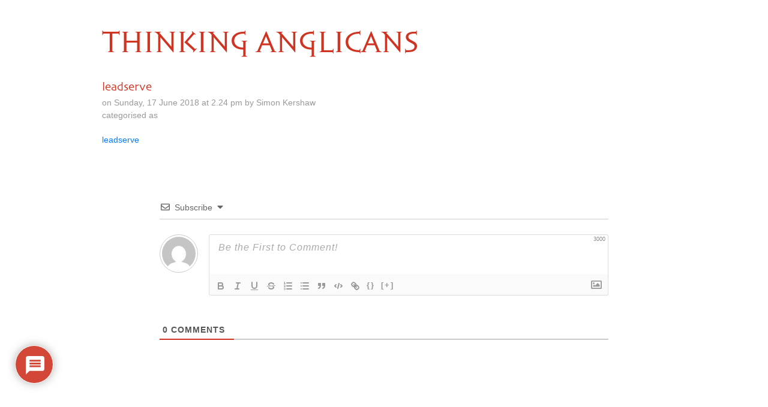

--- FILE ---
content_type: text/html; charset=UTF-8
request_url: https://www.thinkinganglicans.org.uk/leadserve/
body_size: 56613
content:
<!DOCTYPE html>
<html lang="en">

<head>
  <meta charset="utf-8">
  <meta http-equiv="X-UA-Compatible" content="IE=edge">
  <meta name="viewport" content="width=device-width, initial-scale=1">
  <meta name="description" content="">
  <meta name="author" content="">

<!-- HTML5 shim and Respond.js for IE8 support of HTML5 elements and media queries -->
  <!--[if lt IE 9]>
      <script src="https://oss.maxcdn.com/html5shiv/3.7.2/html5shiv.min.js"></script>
      <script src="https://oss.maxcdn.com/respond/1.4.2/respond.min.js"></script>
      <![endif]-->
  <title>leadserve | Thinking Anglicans</title>
<script type="text/javascript">
/* <![CDATA[ */
window.koko_analytics = {"url":"https:\/\/www.thinkinganglicans.org.uk\/wp-admin\/admin-ajax.php?action=koko_analytics_collect","site_url":"https:\/\/www.thinkinganglicans.org.uk","post_id":22392,"path":"\/leadserve\/","method":"fingerprint","use_cookie":false};
/* ]]> */
</script>

		<!-- All in One SEO 4.9.3 - aioseo.com -->
	<meta name="robots" content="max-image-preview:large" />
	<meta name="author" content="Simon Kershaw"/>
	<link rel="canonical" href="https://www.thinkinganglicans.org.uk/leadserve/" />
	<meta name="generator" content="All in One SEO (AIOSEO) 4.9.3" />
		<meta property="og:locale" content="en_GB" />
		<meta property="og:site_name" content="Thinking Anglicans" />
		<meta property="og:type" content="article" />
		<meta property="og:title" content="leadserve | Thinking Anglicans" />
		<meta property="og:url" content="https://www.thinkinganglicans.org.uk/leadserve/" />
		<meta property="article:published_time" content="2018-06-17T13:24:00+00:00" />
		<meta property="article:modified_time" content="2018-06-17T13:24:00+00:00" />
		<meta name="twitter:card" content="summary" />
		<meta name="twitter:title" content="leadserve | Thinking Anglicans" />
		<script type="application/ld+json" class="aioseo-schema">
			{"@context":"https:\/\/schema.org","@graph":[{"@type":"BreadcrumbList","@id":"https:\/\/www.thinkinganglicans.org.uk\/leadserve\/#breadcrumblist","itemListElement":[{"@type":"ListItem","@id":"https:\/\/www.thinkinganglicans.org.uk#listItem","position":1,"name":"Home","item":"https:\/\/www.thinkinganglicans.org.uk","nextItem":{"@type":"ListItem","@id":"https:\/\/www.thinkinganglicans.org.uk\/leadserve\/#listItem","name":"leadserve"}},{"@type":"ListItem","@id":"https:\/\/www.thinkinganglicans.org.uk\/leadserve\/#listItem","position":2,"name":"leadserve","previousItem":{"@type":"ListItem","@id":"https:\/\/www.thinkinganglicans.org.uk#listItem","name":"Home"}}]},{"@type":"ItemPage","@id":"https:\/\/www.thinkinganglicans.org.uk\/leadserve\/#itempage","url":"https:\/\/www.thinkinganglicans.org.uk\/leadserve\/","name":"leadserve | Thinking Anglicans","inLanguage":"en-GB","isPartOf":{"@id":"https:\/\/www.thinkinganglicans.org.uk\/#website"},"breadcrumb":{"@id":"https:\/\/www.thinkinganglicans.org.uk\/leadserve\/#breadcrumblist"},"author":{"@id":"https:\/\/www.thinkinganglicans.org.uk\/author\/simon-kershaw\/#author"},"creator":{"@id":"https:\/\/www.thinkinganglicans.org.uk\/author\/simon-kershaw\/#author"},"datePublished":"2018-06-17T14:24:00+01:00","dateModified":"2018-06-17T14:24:00+01:00"},{"@type":"Organization","@id":"https:\/\/www.thinkinganglicans.org.uk\/#organization","name":"Thinking Anglicans","url":"https:\/\/www.thinkinganglicans.org.uk\/"},{"@type":"Person","@id":"https:\/\/www.thinkinganglicans.org.uk\/author\/simon-kershaw\/#author","url":"https:\/\/www.thinkinganglicans.org.uk\/author\/simon-kershaw\/","name":"Simon Kershaw","image":{"@type":"ImageObject","@id":"https:\/\/www.thinkinganglicans.org.uk\/leadserve\/#authorImage","url":"https:\/\/secure.gravatar.com\/avatar\/76b6ad30cf723151af79418b2208ae49be4c8cdac82c7d8460c46fc6363b29a2?s=96&d=mm&r=g","width":96,"height":96,"caption":"Simon Kershaw"}},{"@type":"WebSite","@id":"https:\/\/www.thinkinganglicans.org.uk\/#website","url":"https:\/\/www.thinkinganglicans.org.uk\/","name":"Thinking Anglicans","inLanguage":"en-GB","publisher":{"@id":"https:\/\/www.thinkinganglicans.org.uk\/#organization"}}]}
		</script>
		<!-- All in One SEO -->

<link rel='dns-prefetch' href='//stackpath.bootstrapcdn.com' />
<link rel="alternate" type="application/rss+xml" title="Thinking Anglicans &raquo; leadserve Comments Feed" href="https://www.thinkinganglicans.org.uk/feed/?attachment_id=22392" />
<link rel="alternate" title="oEmbed (JSON)" type="application/json+oembed" href="https://www.thinkinganglicans.org.uk/wp-json/oembed/1.0/embed?url=https%3A%2F%2Fwww.thinkinganglicans.org.uk%2Fleadserve%2F" />
<link rel="alternate" title="oEmbed (XML)" type="text/xml+oembed" href="https://www.thinkinganglicans.org.uk/wp-json/oembed/1.0/embed?url=https%3A%2F%2Fwww.thinkinganglicans.org.uk%2Fleadserve%2F&#038;format=xml" />
<style id='wp-img-auto-sizes-contain-inline-css' type='text/css'>
img:is([sizes=auto i],[sizes^="auto," i]){contain-intrinsic-size:3000px 1500px}
/*# sourceURL=wp-img-auto-sizes-contain-inline-css */
</style>
<style id='wp-emoji-styles-inline-css' type='text/css'>

	img.wp-smiley, img.emoji {
		display: inline !important;
		border: none !important;
		box-shadow: none !important;
		height: 1em !important;
		width: 1em !important;
		margin: 0 0.07em !important;
		vertical-align: -0.1em !important;
		background: none !important;
		padding: 0 !important;
	}
/*# sourceURL=wp-emoji-styles-inline-css */
</style>
<link rel='stylesheet' id='bootstrap-css' href='https://stackpath.bootstrapcdn.com/bootstrap/4.1.1/css/bootstrap.min.css' type='text/css' media='all' />
<link rel='stylesheet' id='ta-font-css' href='https://www.thinkinganglicans.org.uk/wp-content/themes/ta/sophia/sophia.css' type='text/css' media='all' />
<link rel='stylesheet' id='ta-skia-css' href='https://www.thinkinganglicans.org.uk/wp-content/themes/ta/skia/skia.css' type='text/css' media='all' />
<link rel='stylesheet' id='ta-style-css' href='https://www.thinkinganglicans.org.uk/wp-content/themes/ta/style.css' type='text/css' media='all' />
<link rel='stylesheet' id='wpdiscuz-frontend-css-css' href='https://www.thinkinganglicans.org.uk/wp-content/plugins/wpdiscuz/themes/default/style.css?ver=7.6.44' type='text/css' media='all' />
<style id='wpdiscuz-frontend-css-inline-css' type='text/css'>
 #wpdcom .wpd-blog-administrator .wpd-comment-label{color:#ffffff;background-color:#CF3322;border:none}#wpdcom .wpd-blog-administrator .wpd-comment-author, #wpdcom .wpd-blog-administrator .wpd-comment-author a{color:#CF3322}#wpdcom.wpd-layout-1 .wpd-comment .wpd-blog-administrator .wpd-avatar img{border-color:#CF3322}#wpdcom.wpd-layout-2 .wpd-comment.wpd-reply .wpd-comment-wrap.wpd-blog-administrator{border-left:3px solid #CF3322}#wpdcom.wpd-layout-2 .wpd-comment .wpd-blog-administrator .wpd-avatar img{border-bottom-color:#CF3322}#wpdcom.wpd-layout-3 .wpd-blog-administrator .wpd-comment-subheader{border-top:1px dashed #CF3322}#wpdcom.wpd-layout-3 .wpd-reply .wpd-blog-administrator .wpd-comment-right{border-left:1px solid #CF3322}#wpdcom .wpd-blog-editor .wpd-comment-label{color:#ffffff;background-color:#CF3322;border:none}#wpdcom .wpd-blog-editor .wpd-comment-author, #wpdcom .wpd-blog-editor .wpd-comment-author a{color:#CF3322}#wpdcom.wpd-layout-1 .wpd-comment .wpd-blog-editor .wpd-avatar img{border-color:#CF3322}#wpdcom.wpd-layout-2 .wpd-comment.wpd-reply .wpd-comment-wrap.wpd-blog-editor{border-left:3px solid #CF3322}#wpdcom.wpd-layout-2 .wpd-comment .wpd-blog-editor .wpd-avatar img{border-bottom-color:#CF3322}#wpdcom.wpd-layout-3 .wpd-blog-editor .wpd-comment-subheader{border-top:1px dashed #CF3322}#wpdcom.wpd-layout-3 .wpd-reply .wpd-blog-editor .wpd-comment-right{border-left:1px solid #CF3322}#wpdcom .wpd-blog-author .wpd-comment-label{color:#ffffff;background-color:#CF3322;border:none}#wpdcom .wpd-blog-author .wpd-comment-author, #wpdcom .wpd-blog-author .wpd-comment-author a{color:#CF3322}#wpdcom.wpd-layout-1 .wpd-comment .wpd-blog-author .wpd-avatar img{border-color:#CF3322}#wpdcom.wpd-layout-2 .wpd-comment .wpd-blog-author .wpd-avatar img{border-bottom-color:#CF3322}#wpdcom.wpd-layout-3 .wpd-blog-author .wpd-comment-subheader{border-top:1px dashed #CF3322}#wpdcom.wpd-layout-3 .wpd-reply .wpd-blog-author .wpd-comment-right{border-left:1px solid #CF3322}#wpdcom .wpd-blog-contributor .wpd-comment-label{color:#ffffff;background-color:#CF3322;border:none}#wpdcom .wpd-blog-contributor .wpd-comment-author, #wpdcom .wpd-blog-contributor .wpd-comment-author a{color:#CF3322}#wpdcom.wpd-layout-1 .wpd-comment .wpd-blog-contributor .wpd-avatar img{border-color:#CF3322}#wpdcom.wpd-layout-2 .wpd-comment .wpd-blog-contributor .wpd-avatar img{border-bottom-color:#CF3322}#wpdcom.wpd-layout-3 .wpd-blog-contributor .wpd-comment-subheader{border-top:1px dashed #CF3322}#wpdcom.wpd-layout-3 .wpd-reply .wpd-blog-contributor .wpd-comment-right{border-left:1px solid #CF3322}#wpdcom .wpd-blog-subscriber .wpd-comment-label{color:#ffffff;background-color:#CF3322;border:none}#wpdcom .wpd-blog-subscriber .wpd-comment-author, #wpdcom .wpd-blog-subscriber .wpd-comment-author a{color:#CF3322}#wpdcom.wpd-layout-2 .wpd-comment .wpd-blog-subscriber .wpd-avatar img{border-bottom-color:#CF3322}#wpdcom.wpd-layout-3 .wpd-blog-subscriber .wpd-comment-subheader{border-top:1px dashed #CF3322}#wpdcom .wpd-blog-post_author .wpd-comment-label{color:#ffffff;background-color:#CF3322;border:none}#wpdcom .wpd-blog-post_author .wpd-comment-author, #wpdcom .wpd-blog-post_author .wpd-comment-author a{color:#CF3322}#wpdcom .wpd-blog-post_author .wpd-avatar img{border-color:#CF3322}#wpdcom.wpd-layout-1 .wpd-comment .wpd-blog-post_author .wpd-avatar img{border-color:#CF3322}#wpdcom.wpd-layout-2 .wpd-comment.wpd-reply .wpd-comment-wrap.wpd-blog-post_author{border-left:3px solid #CF3322}#wpdcom.wpd-layout-2 .wpd-comment .wpd-blog-post_author .wpd-avatar img{border-bottom-color:#CF3322}#wpdcom.wpd-layout-3 .wpd-blog-post_author .wpd-comment-subheader{border-top:1px dashed #CF3322}#wpdcom.wpd-layout-3 .wpd-reply .wpd-blog-post_author .wpd-comment-right{border-left:1px solid #CF3322}#wpdcom .wpd-blog-guest .wpd-comment-label{color:#ffffff;background-color:#CF3322;border:none}#wpdcom .wpd-blog-guest .wpd-comment-author, #wpdcom .wpd-blog-guest .wpd-comment-author a{color:#CF3322}#wpdcom.wpd-layout-3 .wpd-blog-guest .wpd-comment-subheader{border-top:1px dashed #CF3322}#comments, #respond, .comments-area, #wpdcom{}#wpdcom .ql-editor > *{color:#000000}#wpdcom .ql-editor::before{}#wpdcom .ql-toolbar{border:1px solid #DDDDDD;border-top:none}#wpdcom .ql-container{border:1px solid #DDDDDD;border-bottom:none}#wpdcom .wpd-form-row .wpdiscuz-item input[type="text"], #wpdcom .wpd-form-row .wpdiscuz-item input[type="email"], #wpdcom .wpd-form-row .wpdiscuz-item input[type="url"], #wpdcom .wpd-form-row .wpdiscuz-item input[type="color"], #wpdcom .wpd-form-row .wpdiscuz-item input[type="date"], #wpdcom .wpd-form-row .wpdiscuz-item input[type="datetime"], #wpdcom .wpd-form-row .wpdiscuz-item input[type="datetime-local"], #wpdcom .wpd-form-row .wpdiscuz-item input[type="month"], #wpdcom .wpd-form-row .wpdiscuz-item input[type="number"], #wpdcom .wpd-form-row .wpdiscuz-item input[type="time"], #wpdcom textarea, #wpdcom select{border:1px solid #DDDDDD;color:#000000}#wpdcom .wpd-form-row .wpdiscuz-item textarea{border:1px solid #DDDDDD}#wpdcom input::placeholder, #wpdcom textarea::placeholder, #wpdcom input::-moz-placeholder, #wpdcom textarea::-webkit-input-placeholder{}#wpdcom .wpd-comment-text{color:#000000}#wpdcom .wpd-thread-head .wpd-thread-info{border-bottom:2px solid #CF3322}#wpdcom .wpd-thread-head .wpd-thread-info.wpd-reviews-tab svg{fill:#CF3322}#wpdcom .wpd-thread-head .wpdiscuz-user-settings{border-bottom:2px solid #CF3322}#wpdcom .wpd-thread-head .wpdiscuz-user-settings:hover{color:#CF3322}#wpdcom .wpd-comment .wpd-follow-link:hover{color:#CF3322}#wpdcom .wpd-comment-status .wpd-sticky{color:#CF3322}#wpdcom .wpd-thread-filter .wpdf-active{color:#CF3322;border-bottom-color:#CF3322}#wpdcom .wpd-comment-info-bar{border:1px dashed #d95c4f;background:#fbebe9}#wpdcom .wpd-comment-info-bar .wpd-current-view i{color:#CF3322}#wpdcom .wpd-filter-view-all:hover{background:#CF3322}#wpdcom .wpdiscuz-item .wpdiscuz-rating > label{color:#DDDDDD}#wpdcom .wpdiscuz-item .wpdiscuz-rating:not(:checked) > label:hover, .wpdiscuz-rating:not(:checked) > label:hover ~ label{}#wpdcom .wpdiscuz-item .wpdiscuz-rating > input ~ label:hover, #wpdcom .wpdiscuz-item .wpdiscuz-rating > input:not(:checked) ~ label:hover ~ label, #wpdcom .wpdiscuz-item .wpdiscuz-rating > input:not(:checked) ~ label:hover ~ label{color:#FFED85}#wpdcom .wpdiscuz-item .wpdiscuz-rating > input:checked ~ label:hover, #wpdcom .wpdiscuz-item .wpdiscuz-rating > input:checked ~ label:hover, #wpdcom .wpdiscuz-item .wpdiscuz-rating > label:hover ~ input:checked ~ label, #wpdcom .wpdiscuz-item .wpdiscuz-rating > input:checked + label:hover ~ label, #wpdcom .wpdiscuz-item .wpdiscuz-rating > input:checked ~ label:hover ~ label, .wpd-custom-field .wcf-active-star, #wpdcom .wpdiscuz-item .wpdiscuz-rating > input:checked ~ label{color:#FFD700}#wpd-post-rating .wpd-rating-wrap .wpd-rating-stars svg .wpd-star{fill:#DDDDDD}#wpd-post-rating .wpd-rating-wrap .wpd-rating-stars svg .wpd-active{fill:#FFD700}#wpd-post-rating .wpd-rating-wrap .wpd-rate-starts svg .wpd-star{fill:#DDDDDD}#wpd-post-rating .wpd-rating-wrap .wpd-rate-starts:hover svg .wpd-star{fill:#FFED85}#wpd-post-rating.wpd-not-rated .wpd-rating-wrap .wpd-rate-starts svg:hover ~ svg .wpd-star{fill:#DDDDDD}.wpdiscuz-post-rating-wrap .wpd-rating .wpd-rating-wrap .wpd-rating-stars svg .wpd-star{fill:#DDDDDD}.wpdiscuz-post-rating-wrap .wpd-rating .wpd-rating-wrap .wpd-rating-stars svg .wpd-active{fill:#FFD700}#wpdcom .wpd-comment .wpd-follow-active{color:#ff7a00}#wpdcom .page-numbers{color:#555;border:#555 1px solid}#wpdcom span.current{background:#555}#wpdcom.wpd-layout-1 .wpd-new-loaded-comment > .wpd-comment-wrap > .wpd-comment-right{background:#FFFAD6}#wpdcom.wpd-layout-2 .wpd-new-loaded-comment.wpd-comment > .wpd-comment-wrap > .wpd-comment-right{background:#FFFAD6}#wpdcom.wpd-layout-2 .wpd-new-loaded-comment.wpd-comment.wpd-reply > .wpd-comment-wrap > .wpd-comment-right{background:transparent}#wpdcom.wpd-layout-2 .wpd-new-loaded-comment.wpd-comment.wpd-reply > .wpd-comment-wrap{background:#FFFAD6}#wpdcom.wpd-layout-3 .wpd-new-loaded-comment.wpd-comment > .wpd-comment-wrap > .wpd-comment-right{background:#FFFAD6}#wpdcom .wpd-follow:hover i, #wpdcom .wpd-unfollow:hover i, #wpdcom .wpd-comment .wpd-follow-active:hover i{color:#CF3322}#wpdcom .wpdiscuz-readmore{cursor:pointer;color:#CF3322}.wpd-custom-field .wcf-pasiv-star, #wpcomm .wpdiscuz-item .wpdiscuz-rating > label{color:#DDDDDD}.wpd-wrapper .wpd-list-item.wpd-active{border-top:3px solid #CF3322}#wpdcom.wpd-layout-2 .wpd-comment.wpd-reply.wpd-unapproved-comment .wpd-comment-wrap{border-left:3px solid #FFFAD6}#wpdcom.wpd-layout-3 .wpd-comment.wpd-reply.wpd-unapproved-comment .wpd-comment-right{border-left:1px solid #FFFAD6}#wpdcom .wpd-prim-button{background-color:#555555;color:#FFFFFF}#wpdcom .wpd_label__check i.wpdicon-on{color:#555555;border:1px solid #aaaaaa}#wpd-bubble-wrapper #wpd-bubble-all-comments-count{color:#CF3322}#wpd-bubble-wrapper > div{background-color:#CF3322}#wpd-bubble-wrapper > #wpd-bubble #wpd-bubble-add-message{background-color:#CF3322}#wpd-bubble-wrapper > #wpd-bubble #wpd-bubble-add-message::before{border-left-color:#CF3322;border-right-color:#CF3322}#wpd-bubble-wrapper.wpd-right-corner > #wpd-bubble #wpd-bubble-add-message::before{border-left-color:#CF3322;border-right-color:#CF3322}.wpd-inline-icon-wrapper path.wpd-inline-icon-first{fill:#CF3322}.wpd-inline-icon-count{background-color:#CF3322}.wpd-inline-icon-count::before{border-right-color:#CF3322}.wpd-inline-form-wrapper::before{border-bottom-color:#CF3322}.wpd-inline-form-question{background-color:#CF3322}.wpd-inline-form{background-color:#CF3322}.wpd-last-inline-comments-wrapper{border-color:#CF3322}.wpd-last-inline-comments-wrapper::before{border-bottom-color:#CF3322}.wpd-last-inline-comments-wrapper .wpd-view-all-inline-comments{background:#CF3322}.wpd-last-inline-comments-wrapper .wpd-view-all-inline-comments:hover,.wpd-last-inline-comments-wrapper .wpd-view-all-inline-comments:active,.wpd-last-inline-comments-wrapper .wpd-view-all-inline-comments:focus{background-color:#CF3322}#wpdcom .ql-snow .ql-tooltip[data-mode="link"]::before{content:"Enter link:"}#wpdcom .ql-snow .ql-tooltip.ql-editing a.ql-action::after{content:"Save"}.comments-area{width:auto}.wpd-comment-text p{font-size:14px}
/*# sourceURL=wpdiscuz-frontend-css-inline-css */
</style>
<link rel='stylesheet' id='wpdiscuz-fa-css' href='https://www.thinkinganglicans.org.uk/wp-content/plugins/wpdiscuz/assets/third-party/font-awesome-5.13.0/css/fa.min.css?ver=7.6.44' type='text/css' media='all' />
<link rel='stylesheet' id='wpdiscuz-combo-css-css' href='https://www.thinkinganglicans.org.uk/wp-content/plugins/wpdiscuz/assets/css/wpdiscuz-combo.min.css?ver=6.9' type='text/css' media='all' />
<script type="text/javascript" src="https://www.thinkinganglicans.org.uk/wp-includes/js/jquery/jquery.min.js?ver=3.7.1" id="jquery-core-js"></script>
<script type="text/javascript" src="https://www.thinkinganglicans.org.uk/wp-includes/js/jquery/jquery-migrate.min.js?ver=3.4.1" id="jquery-migrate-js"></script>
<link rel="https://api.w.org/" href="https://www.thinkinganglicans.org.uk/wp-json/" /><link rel="alternate" title="JSON" type="application/json" href="https://www.thinkinganglicans.org.uk/wp-json/wp/v2/media/22392" /><link rel="EditURI" type="application/rsd+xml" title="RSD" href="https://www.thinkinganglicans.org.uk/xmlrpc.php?rsd" />
<meta name="generator" content="WordPress 6.9" />
<link rel='shortlink' href='https://www.thinkinganglicans.org.uk/?p=22392' />
<link rel="icon" href="https://www.thinkinganglicans.org.uk/wp-content/uploads/2018/06/cropped-ta-favicon-1-1-32x32.png" sizes="32x32" />
<link rel="icon" href="https://www.thinkinganglicans.org.uk/wp-content/uploads/2018/06/cropped-ta-favicon-1-1-192x192.png" sizes="192x192" />
<link rel="apple-touch-icon" href="https://www.thinkinganglicans.org.uk/wp-content/uploads/2018/06/cropped-ta-favicon-1-1-180x180.png" />
<meta name="msapplication-TileImage" content="https://www.thinkinganglicans.org.uk/wp-content/uploads/2018/06/cropped-ta-favicon-1-1-270x270.png" />
		<style type="text/css" id="wp-custom-css">
			
.ta-bt-first-word {
	text-transform: uppercase;
	color: #CF3322;
}

.ta-bt-after-first {
	text-transform: uppercase;
	color: #CF3322;
}
/*
#wpdcom .wpd-blog-guest .wpd-comment-author, #wpdcom .wpd-blog-guest .wpd-comment-author a 
{
    color: #CF3322;
}
#wpd-bubble-wrapper > div, #wpd-bubble-wrapper > #wpd-bubble #wpd-bubble-add-messag,#wpd-bubble-wrapper > #wpd-bubble #wpd-bubble-add-message, #wpdcom .wpd-blog-administrator .wpd-comment-label
{
    background-color: #CF3322;
}
#wpdcom.wpd-layout-1 .wpd-comment .wpd-blog-administrator .wpd-avatar img {
    border-color: #CF3322;
}

#wpd-bubble-wrapper #wpd-bubble-all-comments-count, #wpdcom .wpd-blog-administrator .wpd-comment-author, #wpdcom .wpd-blog-administrator .wpd-comment-author a
{
    color: #CF3322;
}
#wpd-bubble-wrapper > #wpd-bubble #wpd-bubble-add-message::before {
    border-left-color: #CF3322;
    border-right-color: #CF3322;
}
#wpdcom .wpdiscuz-readmore {
    color: #CF3322;
}
*/

/* 23 Nov 2020 */
img.full-width-img {
	width: 100%	;
  height: auto;
}
		</style>
		</head>

<body>

<!--
  <div class="blog-masthead">
    <div class="container">
      <nav class="blog-nav">
        <a class="blog-nav-item active" href="#">Home</a>
        <a class="blog-nav-item" href="#">New features</a>
        <a class="blog-nav-item" href="#">Press</a>
        <a class="blog-nav-item" href="#">New hires</a>
        <a class="blog-nav-item" href="#">About</a>
      </nav>
    </div>
  </div>
-->

  <div class="container">

    <div class="blog-header">
      <h1 class="sophia blog-title"><a href="https://www.thinkinganglicans.org.uk"><span class="ta-bt-first-word">Thinking</span><span class="ta-bt-after-first"> Anglicans</span></a></h1>
      <p class="lead blog-description"></p>
    </div>

<div class="row">
  <div class="col-sm-12">

    <div class="blog-post">
  <h2 class="blog-post-title">leadserve</h2>
  <p class="blog-post-meta">on Sunday, 17 June 2018 at 2.24 pm by Simon Kershaw<br />
    categorised as   </p>

 <p class="attachment"><a href='https://www.thinkinganglicans.org.uk/wp-content/uploads/2018/06/leadserve.html'>leadserve</a></p>

</div><!-- /.blog-post -->
    <div class="wpdiscuz_top_clearing"></div>
    <div id='comments' class='comments-area'><div id='respond' style='width: 0;height: 0;clear: both;margin: 0;padding: 0;'></div>    <div id="wpdcom" class="wpdiscuz_unauth wpd-default wpd-layout-3 wpd-comments-open">
                    <div class="wc_social_plugin_wrapper">
                            </div>
            <div class="wpd-form-wrap">
                <div class="wpd-form-head">
                                            <div class="wpd-sbs-toggle">
                            <i class="far fa-envelope"></i> <span
                                class="wpd-sbs-title">Subscribe</span>
                            <i class="fas fa-caret-down"></i>
                        </div>
                                            <div class="wpd-auth">
                                                <div class="wpd-login">
                                                    </div>
                    </div>
                </div>
                                                    <div class="wpdiscuz-subscribe-bar wpdiscuz-hidden">
                                                    <form action="https://www.thinkinganglicans.org.uk/wp-admin/admin-ajax.php?action=wpdAddSubscription"
                                  method="post" id="wpdiscuz-subscribe-form">
                                <div class="wpdiscuz-subscribe-form-intro">Notify of </div>
                                <div class="wpdiscuz-subscribe-form-option"
                                     style="width:40%;">
                                    <select class="wpdiscuz_select" name="wpdiscuzSubscriptionType">
                                                                                    <option value="post">new follow-up comments</option>
                                                                                                                                <option
                                                value="all_comment" >new replies to my comments</option>
                                                                                </select>
                                </div>
                                                                    <div class="wpdiscuz-item wpdiscuz-subscribe-form-email">
                                        <input class="email" type="email" name="wpdiscuzSubscriptionEmail"
                                               required="required" value=""
                                               placeholder="Email"/>
                                    </div>
                                                                    <div class="wpdiscuz-subscribe-form-button">
                                    <input id="wpdiscuz_subscription_button" class="wpd-prim-button wpd_not_clicked"
                                           type="submit"
                                           value="›"
                                           name="wpdiscuz_subscription_button"/>
                                </div>
                                <input type="hidden" id="wpdiscuz_subscribe_form_nonce" name="wpdiscuz_subscribe_form_nonce" value="081b2487eb" /><input type="hidden" name="_wp_http_referer" value="/leadserve/" />                            </form>
                                                </div>
                            <div
            class="wpd-form wpd-form-wrapper wpd-main-form-wrapper" id='wpd-main-form-wrapper-0_0'>
                                        <form  method="post" enctype="multipart/form-data" data-uploading="false" class="wpd_comm_form wpd_main_comm_form"                >
                                        <div class="wpd-field-comment">
                        <div class="wpdiscuz-item wc-field-textarea">
                            <div class="wpdiscuz-textarea-wrap ">
                                                                                                        <div class="wpd-avatar">
                                        <img alt='guest' src='https://secure.gravatar.com/avatar/5e0106ba52670845ba0330a8a18b29873f5a368e308469e32fccf0b486d94449?s=56&#038;d=mm&#038;r=g' srcset='https://secure.gravatar.com/avatar/5e0106ba52670845ba0330a8a18b29873f5a368e308469e32fccf0b486d94449?s=112&#038;d=mm&#038;r=g 2x' class='avatar avatar-56 photo' height='56' width='56' decoding='async'/>                                    </div>
                                                <div id="wpd-editor-wraper-0_0" style="display: none;">
                <div id="wpd-editor-char-counter-0_0"
                     class="wpd-editor-char-counter"></div>
                <label style="display: none;" for="wc-textarea-0_0">Label</label>
                <textarea id="wc-textarea-0_0" name="wc_comment"
                          class="wc_comment wpd-field"></textarea>
                <div id="wpd-editor-0_0"></div>
                        <div id="wpd-editor-toolbar-0_0">
                            <button title="Bold"
                        class="ql-bold"  ></button>
                                <button title="Italic"
                        class="ql-italic"  ></button>
                                <button title="Underline"
                        class="ql-underline"  ></button>
                                <button title="Strike"
                        class="ql-strike"  ></button>
                                <button title="Ordered List"
                        class="ql-list" value='ordered' ></button>
                                <button title="Unordered List"
                        class="ql-list" value='bullet' ></button>
                                <button title="Blockquote"
                        class="ql-blockquote"  ></button>
                                <button title="Code Block"
                        class="ql-code-block"  ></button>
                                <button title="Link"
                        class="ql-link"  ></button>
                                <button title="Source Code"
                        class="ql-sourcecode"  data-wpde_button_name='sourcecode'>{}</button>
                                <button title="Spoiler"
                        class="ql-spoiler"  data-wpde_button_name='spoiler'>[+]</button>
                            <div class="wpd-editor-buttons-right">
                <span class='wmu-upload-wrap' wpd-tooltip='Attach an image to this comment' wpd-tooltip-position='left'><label class='wmu-add'><i class='far fa-image'></i><input style='display:none;' class='wmu-add-files' type='file' name='wmu_files'  accept='image/*'/></label></span>            </div>
        </div>
                    </div>
                                        </div>
                        </div>
                    </div>
                    <div class="wpd-form-foot" style='display:none;'>
                        <div class="wpdiscuz-textarea-foot">
                                                        <div class="wpdiscuz-button-actions"><div class='wmu-action-wrap'><div class='wmu-tabs wmu-images-tab wmu-hide'></div></div></div>
                        </div>
                                <div class="wpd-form-row">
                    <div class="wpd-form-col-left">
                        <div class="wpdiscuz-item wc_name-wrapper wpd-has-icon">
                                    <div class="wpd-field-icon"><i
                            class="fas fa-user"></i>
                    </div>
                                    <input id="wc_name-0_0" value="" required='required' aria-required='true'                       class="wc_name wpd-field" type="text"
                       name="wc_name"
                       placeholder="Name*"
                       maxlength="50" pattern='.{3,50}'                       title="">
                <label for="wc_name-0_0"
                       class="wpdlb">Name*</label>
                            </div>
                        <div class="wpdiscuz-item wc_email-wrapper wpd-has-icon">
                                    <div class="wpd-field-icon"><i
                            class="fas fa-at"></i>
                    </div>
                                    <input id="wc_email-0_0" value="" required='required' aria-required='true'                       class="wc_email wpd-field" type="email"
                       name="wc_email"
                       placeholder="Email*"/>
                <label for="wc_email-0_0"
                       class="wpdlb">Email*</label>
                            </div>
                            <div class="wpdiscuz-item wc_website-wrapper wpd-has-icon">
                                            <div class="wpd-field-icon"><i
                                class="fas fa-link"></i>
                        </div>
                                        <input id="wc_website-0_0" value=""
                           class="wc_website wpd-field" type="text"
                           name="wc_website"
                           placeholder="Website"/>
                    <label for="wc_website-0_0"
                           class="wpdlb">Website</label>
                                    </div>
                        </div>
                <div class="wpd-form-col-right">
                    <div class="wc-field-submit">
                                                <label class="wpd_label"
                           wpd-tooltip="Notify of new replies to this comment">
                        <input id="wc_notification_new_comment-0_0"
                               class="wc_notification_new_comment-0_0 wpd_label__checkbox"
                               value="comment" type="checkbox"
                               name="wpdiscuz_notification_type" />
                        <span class="wpd_label__text">
                                <span class="wpd_label__check">
                                    <i class="fas fa-bell wpdicon wpdicon-on"></i>
                                    <i class="fas fa-bell-slash wpdicon wpdicon-off"></i>
                                </span>
                            </span>
                    </label>
                            <input id="wpd-field-submit-0_0"
                   class="wc_comm_submit wpd_not_clicked wpd-prim-button" type="submit"
                   name="submit" value="Post Comment"
                   aria-label="Post Comment"/>
        </div>
                </div>
                    <div class="clearfix"></div>
        </div>
                            </div>
                                        <input type="hidden" class="wpdiscuz_unique_id" value="0_0"
                           name="wpdiscuz_unique_id">
                    <p style="display: none;"><input type="hidden" id="akismet_comment_nonce" name="akismet_comment_nonce" value="ce72531009" /></p><p style="display: none !important;" class="akismet-fields-container" data-prefix="ak_"><label>&#916;<textarea name="ak_hp_textarea" cols="45" rows="8" maxlength="100"></textarea></label><input type="hidden" id="ak_js_1" name="ak_js" value="169"/><script>document.getElementById( "ak_js_1" ).setAttribute( "value", ( new Date() ).getTime() );</script></p>                </form>
                        </div>
                <div id="wpdiscuz_hidden_secondary_form" style="display: none;">
                    <div
            class="wpd-form wpd-form-wrapper wpd-secondary-form-wrapper" id='wpd-secondary-form-wrapper-wpdiscuzuniqueid' style='display: none;'>
                            <div class="wpd-secondary-forms-social-content"></div>
                <div class="clearfix"></div>
                                        <form  method="post" enctype="multipart/form-data" data-uploading="false" class="wpd_comm_form wpd-secondary-form-wrapper"                >
                                        <div class="wpd-field-comment">
                        <div class="wpdiscuz-item wc-field-textarea">
                            <div class="wpdiscuz-textarea-wrap ">
                                                                                                        <div class="wpd-avatar">
                                        <img alt='guest' src='https://secure.gravatar.com/avatar/09dd2cb3e9464add371b5db13819e8ff0aee4f5475f2914471fce7f20c10ed61?s=56&#038;d=mm&#038;r=g' srcset='https://secure.gravatar.com/avatar/09dd2cb3e9464add371b5db13819e8ff0aee4f5475f2914471fce7f20c10ed61?s=112&#038;d=mm&#038;r=g 2x' class='avatar avatar-56 photo' height='56' width='56' decoding='async'/>                                    </div>
                                                <div id="wpd-editor-wraper-wpdiscuzuniqueid" style="display: none;">
                <div id="wpd-editor-char-counter-wpdiscuzuniqueid"
                     class="wpd-editor-char-counter"></div>
                <label style="display: none;" for="wc-textarea-wpdiscuzuniqueid">Label</label>
                <textarea id="wc-textarea-wpdiscuzuniqueid" name="wc_comment"
                          class="wc_comment wpd-field"></textarea>
                <div id="wpd-editor-wpdiscuzuniqueid"></div>
                        <div id="wpd-editor-toolbar-wpdiscuzuniqueid">
                            <button title="Bold"
                        class="ql-bold"  ></button>
                                <button title="Italic"
                        class="ql-italic"  ></button>
                                <button title="Underline"
                        class="ql-underline"  ></button>
                                <button title="Strike"
                        class="ql-strike"  ></button>
                                <button title="Ordered List"
                        class="ql-list" value='ordered' ></button>
                                <button title="Unordered List"
                        class="ql-list" value='bullet' ></button>
                                <button title="Blockquote"
                        class="ql-blockquote"  ></button>
                                <button title="Code Block"
                        class="ql-code-block"  ></button>
                                <button title="Link"
                        class="ql-link"  ></button>
                                <button title="Source Code"
                        class="ql-sourcecode"  data-wpde_button_name='sourcecode'>{}</button>
                                <button title="Spoiler"
                        class="ql-spoiler"  data-wpde_button_name='spoiler'>[+]</button>
                            <div class="wpd-editor-buttons-right">
                <span class='wmu-upload-wrap' wpd-tooltip='Attach an image to this comment' wpd-tooltip-position='left'><label class='wmu-add'><i class='far fa-image'></i><input style='display:none;' class='wmu-add-files' type='file' name='wmu_files'  accept='image/*'/></label></span>            </div>
        </div>
                    </div>
                                        </div>
                        </div>
                    </div>
                    <div class="wpd-form-foot" style='display:none;'>
                        <div class="wpdiscuz-textarea-foot">
                                                        <div class="wpdiscuz-button-actions"><div class='wmu-action-wrap'><div class='wmu-tabs wmu-images-tab wmu-hide'></div></div></div>
                        </div>
                                <div class="wpd-form-row">
                    <div class="wpd-form-col-left">
                        <div class="wpdiscuz-item wc_name-wrapper wpd-has-icon">
                                    <div class="wpd-field-icon"><i
                            class="fas fa-user"></i>
                    </div>
                                    <input id="wc_name-wpdiscuzuniqueid" value="" required='required' aria-required='true'                       class="wc_name wpd-field" type="text"
                       name="wc_name"
                       placeholder="Name*"
                       maxlength="50" pattern='.{3,50}'                       title="">
                <label for="wc_name-wpdiscuzuniqueid"
                       class="wpdlb">Name*</label>
                            </div>
                        <div class="wpdiscuz-item wc_email-wrapper wpd-has-icon">
                                    <div class="wpd-field-icon"><i
                            class="fas fa-at"></i>
                    </div>
                                    <input id="wc_email-wpdiscuzuniqueid" value="" required='required' aria-required='true'                       class="wc_email wpd-field" type="email"
                       name="wc_email"
                       placeholder="Email*"/>
                <label for="wc_email-wpdiscuzuniqueid"
                       class="wpdlb">Email*</label>
                            </div>
                            <div class="wpdiscuz-item wc_website-wrapper wpd-has-icon">
                                            <div class="wpd-field-icon"><i
                                class="fas fa-link"></i>
                        </div>
                                        <input id="wc_website-wpdiscuzuniqueid" value=""
                           class="wc_website wpd-field" type="text"
                           name="wc_website"
                           placeholder="Website"/>
                    <label for="wc_website-wpdiscuzuniqueid"
                           class="wpdlb">Website</label>
                                    </div>
                        </div>
                <div class="wpd-form-col-right">
                    <div class="wc-field-submit">
                                                <label class="wpd_label"
                           wpd-tooltip="Notify of new replies to this comment">
                        <input id="wc_notification_new_comment-wpdiscuzuniqueid"
                               class="wc_notification_new_comment-wpdiscuzuniqueid wpd_label__checkbox"
                               value="comment" type="checkbox"
                               name="wpdiscuz_notification_type" />
                        <span class="wpd_label__text">
                                <span class="wpd_label__check">
                                    <i class="fas fa-bell wpdicon wpdicon-on"></i>
                                    <i class="fas fa-bell-slash wpdicon wpdicon-off"></i>
                                </span>
                            </span>
                    </label>
                            <input id="wpd-field-submit-wpdiscuzuniqueid"
                   class="wc_comm_submit wpd_not_clicked wpd-prim-button" type="submit"
                   name="submit" value="Post Comment"
                   aria-label="Post Comment"/>
        </div>
                </div>
                    <div class="clearfix"></div>
        </div>
                            </div>
                                        <input type="hidden" class="wpdiscuz_unique_id" value="wpdiscuzuniqueid"
                           name="wpdiscuz_unique_id">
                    <p style="display: none;"><input type="hidden" id="akismet_comment_nonce" name="akismet_comment_nonce" value="ce72531009" /></p><p style="display: none !important;" class="akismet-fields-container" data-prefix="ak_"><label>&#916;<textarea name="ak_hp_textarea" cols="45" rows="8" maxlength="100"></textarea></label><input type="hidden" id="ak_js_2" name="ak_js" value="169"/><script>document.getElementById( "ak_js_2" ).setAttribute( "value", ( new Date() ).getTime() );</script></p>                </form>
                        </div>
                </div>
                    </div>
                        <div id="wpd-threads" class="wpd-thread-wrapper">
                <div class="wpd-thread-head">
                    <div class="wpd-thread-info "
                         data-comments-count="0">
                        <span class='wpdtc' title='0'>0</span> Comments                    </div>
                                        <div class="wpd-space"></div>
                    <div class="wpd-thread-filter">
                                                    <div class="wpd-filter wpdf-sorting wpdiscuz-hidden">
                                                                        <span class="wpdiscuz-sort-button wpdiscuz-date-sort-asc wpdiscuz-sort-button-active"
                                              data-sorting="oldest">Oldest</span>
                                                                        <i class="fas fa-sort-down"></i>
                                <div class="wpdiscuz-sort-buttons">
                                                                            <span class="wpdiscuz-sort-button wpdiscuz-date-sort-desc"
                                              data-sorting="newest">Newest</span>
                                                                        </div>
                            </div>
                                                </div>
                </div>
                <div class="wpd-comment-info-bar">
                    <div class="wpd-current-view"><i
                            class="fas fa-quote-left"></i> Inline Feedbacks                    </div>
                    <div class="wpd-filter-view-all">View all comments</div>
                </div>
                                <div class="wpd-thread-list">
                    <!-- // From wpDiscuz's Caches // -->                    <div class="wpdiscuz-comment-pagination">
                                            </div>
                </div>
            </div>
                </div>
        </div>
    <div id="wpdiscuz-loading-bar"
         class="wpdiscuz-loading-bar-unauth"></div>
    <div id="wpdiscuz-comment-message"
         class="wpdiscuz-comment-message-unauth"></div>
    
    </div> <!-- /.col -->
  </div> <!-- /.row -->

 </div> <!-- /.container -->

 	<footer class="blog-footer">
      <p>
        <a href="#">Back to top</a>
      </p>
    </footer>

<script type="speculationrules">
{"prefetch":[{"source":"document","where":{"and":[{"href_matches":"/*"},{"not":{"href_matches":["/wp-*.php","/wp-admin/*","/wp-content/uploads/*","/wp-content/*","/wp-content/plugins/*","/wp-content/themes/ta/*","/*\\?(.+)"]}},{"not":{"selector_matches":"a[rel~=\"nofollow\"]"}},{"not":{"selector_matches":".no-prefetch, .no-prefetch a"}}]},"eagerness":"conservative"}]}
</script>

<!-- Koko Analytics v2.1.3 - https://www.kokoanalytics.com/ -->
<script type="text/javascript">
/* <![CDATA[ */
!function(){var e=window,r=e.koko_analytics;r.trackPageview=function(e,t){"prerender"==document.visibilityState||/bot|crawl|spider|seo|lighthouse|facebookexternalhit|preview/i.test(navigator.userAgent)||navigator.sendBeacon(r.url,new URLSearchParams({pa:e,po:t,r:0==document.referrer.indexOf(r.site_url)?"":document.referrer,m:r.use_cookie?"c":r.method[0]}))},e.addEventListener("load",function(){r.trackPageview(r.path,r.post_id)})}();
/* ]]> */
</script>

<div id='wpd-bubble-wrapper'><span id='wpd-bubble-all-comments-count' style='display:none;' title='0'>0</span><div id='wpd-bubble-count'><svg xmlns='https://www.w3.org/2000/svg' width='24' height='24' viewBox='0 0 24 24'><path class='wpd-bubble-count-first' d='M20 2H4c-1.1 0-1.99.9-1.99 2L2 22l4-4h14c1.1 0 2-.9 2-2V4c0-1.1-.9-2-2-2zm-2 12H6v-2h12v2zm0-3H6V9h12v2zm0-3H6V6h12v2z'/><path class='wpd-bubble-count-second' d='M0 0h24v24H0z' /></svg><span class='wpd-new-comments-count'>0</span></div><div id='wpd-bubble'><svg xmlns='https://www.w3.org/2000/svg' width='24' height='24' viewBox='0 0 24 24'><path class='wpd-bubble-plus-first' d='M19 13h-6v6h-2v-6H5v-2h6V5h2v6h6v2z'/><path class='wpd-bubble-plus-second' d='M0 0h24v24H0z' /></svg><div id='wpd-bubble-add-message'>Would love your thoughts, please comment.<span id='wpd-bubble-add-message-close'><a href='#'>x</a></span></div></div><div id='wpd-bubble-notification'><svg xmlns='https://www.w3.org/2000/svg' width='24' height='24' viewBox='0 0 24 24'><path class='wpd-bubble-notification-first' d='M20 2H4c-1.1 0-1.99.9-1.99 2L2 22l4-4h14c1.1 0 2-.9 2-2V4c0-1.1-.9-2-2-2zm-2 12H6v-2h12v2zm0-3H6V9h12v2zm0-3H6V6h12v2z'/><path class='wpd-bubble-notification-second' d='M0 0h24v24H0z' /></svg><div id='wpd-bubble-notification-message'><div id='wpd-bubble-author'><div><span id='wpd-bubble-author-avatar'></span><span id='wpd-bubble-author-name'></span><span id='wpd-bubble-comment-date'>(<span class='wpd-bubble-spans'></span>)</span></div><span id='wpd-bubble-comment-close'><a href='#'>x</a></span></div><div id='wpd-bubble-comment'><span id='wpd-bubble-comment-text'></span><span id='wpd-bubble-comment-reply-link'>| <a href='#'>Reply</a></span></div></div></div></div><div id='wpd-editor-source-code-wrapper-bg'></div><div id='wpd-editor-source-code-wrapper'><textarea id='wpd-editor-source-code'></textarea><button id='wpd-insert-source-code'>Insert</button><input type='hidden' id='wpd-editor-uid' /></div><script type="text/javascript" src="https://stackpath.bootstrapcdn.com/bootstrap/4.1.1/js/bootstrap.min.js?ver=4.1.1" id="bootstrap-js"></script>
<script type="text/javascript" id="wpdiscuz-combo-js-js-extra">
/* <![CDATA[ */
var wpdiscuzAjaxObj = {"wc_hide_replies_text":"Hide Replies","wc_show_replies_text":"View Replies","wc_msg_required_fields":"Please fill out required fields","wc_invalid_field":"Some of field value is invalid","wc_error_empty_text":"please fill out this field to comment","wc_error_url_text":"url is invalid","wc_error_email_text":"email address is invalid","wc_invalid_captcha":"Invalid Captcha Code","wc_login_to_vote":"You Must Be Logged In To Vote","wc_deny_voting_from_same_ip":"You are not allowed to vote for this comment","wc_self_vote":"You cannot vote for your comment","wc_vote_only_one_time":"You've already voted for this comment","wc_voting_error":"Voting Error","wc_banned_user":"You are banned","wc_rate_limit_exceeded":"Too many requests. Please slow down.","wc_comment_edit_not_possible":"Sorry, this comment is no longer possible to edit","wc_comment_not_updated":"Sorry, the comment was not updated","wc_comment_not_edited":"You've not made any changes","wc_msg_input_min_length":"Input is too short","wc_msg_input_max_length":"Input is too long","wc_spoiler_title":"Spoiler Title","wc_cannot_rate_again":"You cannot rate again","wc_not_allowed_to_rate":"You're not allowed to rate here","wc_confirm_rate_edit":"Are you sure you want to edit your rate?","wc_follow_user":"Follow this user","wc_unfollow_user":"Unfollow this user","wc_follow_success":"You started following this comment author","wc_follow_canceled":"You stopped following this comment author.","wc_follow_email_confirm":"Please check your email and confirm the user following request.","wc_follow_email_confirm_fail":"Sorry, we couldn't send confirmation email.","wc_follow_login_to_follow":"Please login to follow users.","wc_follow_impossible":"We are sorry, but you can't follow this user.","wc_follow_not_added":"Following failed. Please try again later.","is_user_logged_in":"","commentListLoadType":"0","commentListUpdateType":"1","commentListUpdateTimer":"30","liveUpdateGuests":"0","wordpressThreadCommentsDepth":"5","wordpressIsPaginate":"","commentTextMaxLength":"3000","replyTextMaxLength":"0","commentTextMinLength":"1","replyTextMinLength":"1","storeCommenterData":"100000","socialLoginAgreementCheckbox":"1","enableFbLogin":"0","fbUseOAuth2":"0","enableFbShare":"0","facebookAppID":"","facebookUseOAuth2":"0","enableGoogleLogin":"0","googleClientID":"","googleClientSecret":"","cookiehash":"8d217bcde4f9114e0a9f5fc08cfc510e","isLoadOnlyParentComments":"0","scrollToComment":"1","commentFormView":"collapsed","enableDropAnimation":"0","isNativeAjaxEnabled":"0","userInteractionCheck":"1","enableBubble":"1","bubbleLiveUpdate":"0","bubbleHintTimeout":"45","bubbleHintHideTimeout":"10","cookieHideBubbleHint":"wpdiscuz_hide_bubble_hint","bubbleHintShowOnce":"1","bubbleHintCookieExpires":"7","bubbleShowNewCommentMessage":"1","bubbleLocation":"left_corner","firstLoadWithAjax":"0","wc_copied_to_clipboard":"Copied to clipboard!","inlineFeedbackAttractionType":"blink","loadRichEditor":"1","wpDiscuzReCaptchaSK":"","wpDiscuzReCaptchaTheme":"light","wpDiscuzReCaptchaVersion":"2.0","wc_captcha_show_for_guest":"0","wc_captcha_show_for_members":"0","wpDiscuzIsShowOnSubscribeForm":"0","wmuEnabled":"1","wmuInput":"wmu_files","wmuMaxFileCount":"1","wmuMaxFileSize":"2097152","wmuPostMaxSize":"8388608","wmuIsLightbox":"1","wmuMimeTypes":{"jpg":"image/jpeg","jpeg":"image/jpeg","jpe":"image/jpeg","gif":"image/gif","png":"image/png","bmp":"image/bmp","tiff":"image/tiff","tif":"image/tiff","ico":"image/x-icon"},"wmuPhraseConfirmDelete":"Are you sure you want to delete this attachment?","wmuPhraseNotAllowedFile":"Not allowed file type","wmuPhraseMaxFileCount":"Maximum number of uploaded files is 1","wmuPhraseMaxFileSize":"Maximum upload file size is 2MB","wmuPhrasePostMaxSize":"Maximum post size is 8MB","wmuPhraseDoingUpload":"Uploading in progress! Please wait.","msgEmptyFile":"File is empty. Please upload something more substantial. This error could also be caused by uploads being disabled in your php.ini or by post_max_size being defined as smaller than upload_max_filesize in php.ini.","msgPostIdNotExists":"Post ID not exists","msgUploadingNotAllowed":"Sorry, uploading not allowed for this post","msgPermissionDenied":"You do not have sufficient permissions to perform this action","wmuKeyImages":"images","wmuSingleImageWidth":"auto","wmuSingleImageHeight":"200","previewTemplate":"\u003Cdiv class=\"wmu-preview [PREVIEW_TYPE_CLASS]\" title=\"[PREVIEW_TITLE]\" data-wmu-type=\"[PREVIEW_TYPE]\" data-wmu-attachment=\"[PREVIEW_ID]\"\u003E\r\n    \u003Cdiv class=\"wmu-preview-remove\"\u003E\r\n        \u003Cimg class=\"wmu-preview-img\" src=\"[PREVIEW_ICON]\"\u003E\r\n        \u003Cdiv class=\"wmu-file-name\"\u003E[PREVIEW_FILENAME]\u003C/div\u003E\r\n        \u003C!--        \u003Cdiv class=\"wmu-delete\"\u003E\u00a0\u003C/div\u003E--\u003E\r\n    \u003C/div\u003E\r\n\u003C/div\u003E\r\n","isUserRated":"0","version":"7.6.44","wc_post_id":"22392","isCookiesEnabled":"1","loadLastCommentId":"0","dataFilterCallbacks":[],"phraseFilters":[],"scrollSize":"32","url":"https://www.thinkinganglicans.org.uk/wp-admin/admin-ajax.php","customAjaxUrl":"https://www.thinkinganglicans.org.uk/wp-content/plugins/wpdiscuz/utils/ajax/wpdiscuz-ajax.php","bubbleUpdateUrl":"https://www.thinkinganglicans.org.uk/wp-json/wpdiscuz/v1/update","restNonce":"6ed6451318","is_rate_editable":"0","menu_icon":"https://www.thinkinganglicans.org.uk/wp-content/plugins/wpdiscuz/assets/img/plugin-icon/wpdiscuz-svg.svg","menu_icon_hover":"https://www.thinkinganglicans.org.uk/wp-content/plugins/wpdiscuz/assets/img/plugin-icon/wpdiscuz-svg_hover.svg","is_email_field_required":"1"};
var wpdiscuzUCObj = {"msgConfirmDeleteComment":"Are you sure you want to delete this comment?","msgConfirmCancelSubscription":"Are you sure you want to cancel this subscription?","msgConfirmCancelFollow":"Are you sure you want to cancel this follow?","additionalTab":"0"};
//# sourceURL=wpdiscuz-combo-js-js-extra
/* ]]> */
</script>
<script type="text/javascript" id="wpdiscuz-combo-js-js-before">
/* <![CDATA[ */
        var wpdiscuzEditorOptions = {
        modules: {
        toolbar: "",
        counter: {
        uniqueID: "",
        commentmaxcount : 3000,
        replymaxcount : 0,
        commentmincount : 1,
        replymincount : 1,
        },
                },
        wc_be_the_first_text: "Be the First to Comment!",
        wc_comment_join_text: "Join the discussion",
        theme: 'snow',
        debug: 'error'
        };
        
//# sourceURL=wpdiscuz-combo-js-js-before
/* ]]> */
</script>
<script type="text/javascript" src="https://www.thinkinganglicans.org.uk/wp-content/plugins/wpdiscuz/assets/js/wpdiscuz-combo.min.js?ver=7.6.44" id="wpdiscuz-combo-js-js"></script>
<script defer type="text/javascript" src="https://www.thinkinganglicans.org.uk/wp-content/plugins/akismet/_inc/akismet-frontend.js?ver=1763113830" id="akismet-frontend-js"></script>
<script id="wp-emoji-settings" type="application/json">
{"baseUrl":"https://s.w.org/images/core/emoji/17.0.2/72x72/","ext":".png","svgUrl":"https://s.w.org/images/core/emoji/17.0.2/svg/","svgExt":".svg","source":{"concatemoji":"https://www.thinkinganglicans.org.uk/wp-includes/js/wp-emoji-release.min.js?ver=6.9"}}
</script>
<script type="module">
/* <![CDATA[ */
/*! This file is auto-generated */
const a=JSON.parse(document.getElementById("wp-emoji-settings").textContent),o=(window._wpemojiSettings=a,"wpEmojiSettingsSupports"),s=["flag","emoji"];function i(e){try{var t={supportTests:e,timestamp:(new Date).valueOf()};sessionStorage.setItem(o,JSON.stringify(t))}catch(e){}}function c(e,t,n){e.clearRect(0,0,e.canvas.width,e.canvas.height),e.fillText(t,0,0);t=new Uint32Array(e.getImageData(0,0,e.canvas.width,e.canvas.height).data);e.clearRect(0,0,e.canvas.width,e.canvas.height),e.fillText(n,0,0);const a=new Uint32Array(e.getImageData(0,0,e.canvas.width,e.canvas.height).data);return t.every((e,t)=>e===a[t])}function p(e,t){e.clearRect(0,0,e.canvas.width,e.canvas.height),e.fillText(t,0,0);var n=e.getImageData(16,16,1,1);for(let e=0;e<n.data.length;e++)if(0!==n.data[e])return!1;return!0}function u(e,t,n,a){switch(t){case"flag":return n(e,"\ud83c\udff3\ufe0f\u200d\u26a7\ufe0f","\ud83c\udff3\ufe0f\u200b\u26a7\ufe0f")?!1:!n(e,"\ud83c\udde8\ud83c\uddf6","\ud83c\udde8\u200b\ud83c\uddf6")&&!n(e,"\ud83c\udff4\udb40\udc67\udb40\udc62\udb40\udc65\udb40\udc6e\udb40\udc67\udb40\udc7f","\ud83c\udff4\u200b\udb40\udc67\u200b\udb40\udc62\u200b\udb40\udc65\u200b\udb40\udc6e\u200b\udb40\udc67\u200b\udb40\udc7f");case"emoji":return!a(e,"\ud83e\u1fac8")}return!1}function f(e,t,n,a){let r;const o=(r="undefined"!=typeof WorkerGlobalScope&&self instanceof WorkerGlobalScope?new OffscreenCanvas(300,150):document.createElement("canvas")).getContext("2d",{willReadFrequently:!0}),s=(o.textBaseline="top",o.font="600 32px Arial",{});return e.forEach(e=>{s[e]=t(o,e,n,a)}),s}function r(e){var t=document.createElement("script");t.src=e,t.defer=!0,document.head.appendChild(t)}a.supports={everything:!0,everythingExceptFlag:!0},new Promise(t=>{let n=function(){try{var e=JSON.parse(sessionStorage.getItem(o));if("object"==typeof e&&"number"==typeof e.timestamp&&(new Date).valueOf()<e.timestamp+604800&&"object"==typeof e.supportTests)return e.supportTests}catch(e){}return null}();if(!n){if("undefined"!=typeof Worker&&"undefined"!=typeof OffscreenCanvas&&"undefined"!=typeof URL&&URL.createObjectURL&&"undefined"!=typeof Blob)try{var e="postMessage("+f.toString()+"("+[JSON.stringify(s),u.toString(),c.toString(),p.toString()].join(",")+"));",a=new Blob([e],{type:"text/javascript"});const r=new Worker(URL.createObjectURL(a),{name:"wpTestEmojiSupports"});return void(r.onmessage=e=>{i(n=e.data),r.terminate(),t(n)})}catch(e){}i(n=f(s,u,c,p))}t(n)}).then(e=>{for(const n in e)a.supports[n]=e[n],a.supports.everything=a.supports.everything&&a.supports[n],"flag"!==n&&(a.supports.everythingExceptFlag=a.supports.everythingExceptFlag&&a.supports[n]);var t;a.supports.everythingExceptFlag=a.supports.everythingExceptFlag&&!a.supports.flag,a.supports.everything||((t=a.source||{}).concatemoji?r(t.concatemoji):t.wpemoji&&t.twemoji&&(r(t.twemoji),r(t.wpemoji)))});
//# sourceURL=https://www.thinkinganglicans.org.uk/wp-includes/js/wp-emoji-loader.min.js
/* ]]> */
</script>
 
  </body>
</html>
